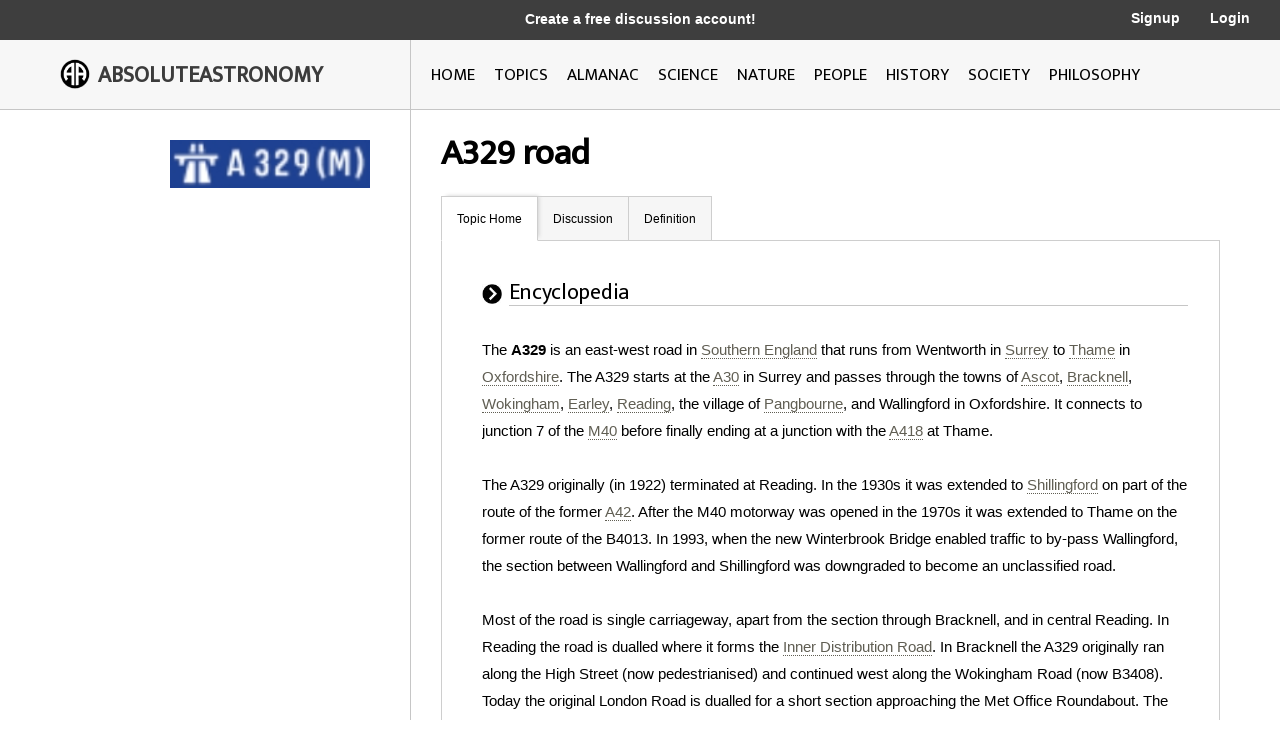

--- FILE ---
content_type: text/html; charset=utf-8
request_url: http://image.absoluteastronomy.com/topics/A329_road
body_size: 17956
content:
<!DOCTYPE html>
<html>
<head>
    <meta charset="utf-8" />
    <meta name="viewport" content="width=device-width, initial-scale=1">
    <title>A329 road - AbsoluteAstronomy.com</title>
    <link rel="stylesheet" type="text/css" href="/css/styles.css" />
    <link rel="stylesheet" type="text/css" media="only screen and (max-device-width: 1024px)" href="/css/tablet.css" />
    <link rel="stylesheet" type="text/css" media="only screen and (max-device-width: 736px)" href="/css/phone.css" />
    <link rel="icon" type="image/png" href="/images/favicon.png" sizes="32x32" />
    <script type="text/javascript" src="/scripts/jquery-1.11.3.min.js"></script>
    <script type="text/javascript" src="/scripts/lib.js"></script>
    <script type="text/javascript" src="/scripts/scripts.js"></script>
    
        <meta name="ROBOTS" content="NOINDEX, NOFOLLOW">
    
</head>
<body>

    <div class="main-container ">
        <div class="header">
            <div class="top-bar black-dark">
                <div class="mobile-logo">
                    <div class="m-logo-image"><img src="/images/logo.png" /></div>
                    <div class="m-logo-text"><a href="/">ABSOLUTEASTRONOMY</a></div>
                </div>
                <div class="signup-links">
                    <div class="signup-message">
                            <a href="/user/Signup">Create a free discussion account!</a>
                    </div>
                        <div class="ls-link signup"><a href="/user/Signup">Signup</a></div>
                        <div class="ls-link login"><a href="/user/login">Login</a></div>
                </div>
                <div onclick="ShowMenu()" class="three-bars"><img src="/images/3bars.png" /></div>
                <div class="mobile-menu">
                    <div onclick="HideMenu()" class="close-menu">x</div>
                    <div class="menu-logo go-link"><img src="/images/logo.png" /></div>
                    <div class="menu-link dark go-link"><a href="/">Home</a></div>
                    <div class="menu-link dark go-link"><a href="/SearchMobile">Search</a></div>
                    <div class="menu-link go-link"><a href="/topiclist">Topics</a></div>
                    
                    <div class="menu-link go-link"><a href="/almanac">Almanac</a></div>
                    <div class="menu-link go-link"><a href="/science">Science</a></div>
                    <div class="menu-link go-link"><a href="/nature">Nature</a></div>
                    <div class="menu-link go-link"><a href="/people">People</a></div>
                    <div class="menu-link go-link"><a href="/history">History</a></div>
                    <div class="menu-link go-link"><a href="/society">Society</a></div>
                        <div class="menu-link dark go-link"><a href="/user/Signup">Signup</a></div>
                        <div class="menu-link dark go-link"><a href="/user/login">Login</a></div>
                </div>
            </div>

            <div class="bottom-bar"></div>
            <div class="bottom-bar-middle main-content-container">
                <div class="logo left-col">
                    <div class="logo-image"><img src="/images/logo.png" /></div>
                    <div class="logo-text"><a href="/">ABSOLUTEASTRONOMY</a></div>
                </div>
                <div class="nav-bar right-col">
                    <div class="nb-link "><a id="home-link" href="/">HOME</a></div>
                    <div class="nb-link "><a id="topics-link" href="/topiclist">TOPICS</a></div>
                    
                    <div class="nb-link "><a id="almanac-link" href="/almanac">ALMANAC</a></div>
                    <div class="nb-link "><a id="science-link" href="/science">SCIENCE</a></div>
                    <div class="nb-link "><a id="nature-link" href="/nature">NATURE</a></div>
                    <div class="nb-link "><a id="people-link" href="/people">PEOPLE</a></div>
                    <div class="nb-link "><a id="history-link" href="/history">HISTORY</a></div>
                    <div class="nb-link "><a id="society-link" href="/society">SOCIETY</a></div>
                    <div class="nb-link "><a id="philosophy-link" href="/philosophy">PHILOSOPHY</a></div>
                </div>
            </div>
        </div>
        <div class="hover-menu"></div>
        <div class="main-content-container">
            

<div class="left-col main-content topic-page">
    <div class="main-topic-image"><img onerror="this.src = 'http://image.absoluteastronomy.com/images/topicimages/noimage.gif'" src="http://image.absoluteastronomy.com/images//topicimages/a/a3/a329_road.gif" /></div>
    <div class="ad-skyscraper">

    <script async src="//pagead2.googlesyndication.com/pagead/js/adsbygoogle.js"></script>
    <!-- AbsoluteAstronomy skyscraper -->
    <ins class="adsbygoogle"
        style="display:inline-block;width:160px;height:600px"
        data-ad-client="ca-pub-2057283477293842"
        data-ad-slot="1255811897"></ins>
    <script>
        (adsbygoogle = window.adsbygoogle || []).push({});
    </script>
    </div>
</div>
<div class="right-col main-content topic-page">
    <div class="topic-title">A329 road</div>
    <div class="topic-tabs">
        <div class="topic-tab selected go-link"><a href="/topics/A329_road">Topic Home</a></div>
        <div class="topic-tab  go-link"><a href="/discussion/A329_road">Discussion<div class="num-threads-circle hide-me">0</div></a></div>
                            <div class="topic-tab  go-link"><a href="/definition/A329_road">Definition</a></div>
    </div>
    <div class="topic-content">


<div class="tp-section">
    <div class="tp-header">
        <div class="tp-header-icon"><img src="/images/icons/black_arrow.jpg" /></div>
        <div class="tp-header-headline">Encyclopedia</div>
    </div>
    <div class="tp-content article">
        The <b>A329</b> is an east-west road in <a class='greylink1'  onMouseover='ShowPop("84135",this,"noimage.gif", event)' onMouseout='HidePop("84135")' href="/topics/Southern_England">Southern England</a><span class="hp" id="m84135"><div class="hpHeader">Southern England</div><div class="hpContent">Southern England, the South and the South of England are imprecise terms used to refer to the southern counties of England bordering the English Midlands. It has a number of different interpretations of its geographic extents. The South is considered by many to be a cultural region with a distinct...</div><br></span>&nbsp;that runs from Wentworth&nbsp;in <a class='greylink1'  onMouseover='ShowPop("56307",this,"surrey.gif", event)' onMouseout='HidePop("56307")' href="/topics/Surrey">Surrey</a><span class="hp" id="m56307"><div class="hpHeader">Surrey</div><div class="hpContent"><div class="hpImage" id="i56307"></div>Surrey   is a county in the South East of England and is one of the Home Counties. The county borders Greater London, Kent, East Sussex, West Sussex, Hampshire and Berkshire.  The historic county town is Guildford. Surrey County Council sits at Kingston upon Thames, although this has been part of...</div><br></span>&nbsp;to  <a class='greylink1'  onMouseover='ShowPop("5679",this,"noimage.gif", event)' onMouseout='HidePop("5679")' href="/topics/Thame">Thame</a><span class="hp" id="m5679"><div class="hpHeader">Thame</div><div class="hpContent">Thame is a town and civil parish in Oxfordshire, about  southwest of the Buckinghamshire town of Aylesbury. It derives its toponym from the River Thame which flows past the north side of the town....</div><br></span>&nbsp;in <a class='greylink1'  onMouseover='ShowPop("4423",this,"oxfordshire.gif", event)' onMouseout='HidePop("4423")' href="/topics/Oxfordshire">Oxfordshire</a><span class="hp" id="m4423"><div class="hpHeader">Oxfordshire</div><div class="hpContent"><div class="hpImage" id="i4423"></div>Oxfordshire  is a county in the South East region of England, bordering on Warwickshire and Northamptonshire , Buckinghamshire , Berkshire , Wiltshire  and Gloucestershire ....</div><br></span>. The A329 starts at the <a class='greylink1'  onMouseover='ShowPop("3166",this,"noimage.gif", event)' onMouseout='HidePop("3166")' href="/topics/A30_road">A30</a><span class="hp" id="m3166"><div class="hpHeader">A30 road</div><div class="hpContent">The 284 miles  A30 road from London to Land's End, historically known as the Great South West Road used to provide the most direct route from London to the south west; more recently the M3 motorway and A303 road performs this function for much of the route and only parts of A30 now retain trunk...</div><br></span>&nbsp;in Surrey and passes through the towns of <a class='greylink1'  onMouseover='ShowPop("27223",this,"noimage.gif", event)' onMouseout='HidePop("27223")' href="/topics/Ascot,_Berkshire">Ascot</a><span class="hp" id="m27223"><div class="hpHeader">Ascot, Berkshire</div><div class="hpContent">Ascot is a village within the civil parish of Sunninghill and Ascot, in the Royal Borough of Windsor and Maidenhead, Berkshire, England. It is most notable as the location of Ascot Racecourse, home of the prestigious Royal Ascot meeting...</div><br></span>, <a class='greylink1'  onMouseover='ShowPop("51280",this,"bracknell.gif", event)' onMouseout='HidePop("51280")' href="/topics/Bracknell">Bracknell</a><span class="hp" id="m51280"><div class="hpHeader">Bracknell</div><div class="hpContent"><div class="hpImage" id="i51280"></div>Bracknell is a town and civil parish in the Borough of Bracknell Forest in Berkshire, England. It lies  to the south-east of Reading,  southwest of Windsor and  west of central London...</div><br></span>, <a class='greylink1'  onMouseover='ShowPop("75338",this,"noimage.gif", event)' onMouseout='HidePop("75338")' href="/topics/Wokingham">Wokingham</a><span class="hp" id="m75338"><div class="hpHeader">Wokingham</div><div class="hpContent">Wokingham is a market town and civil parish in Berkshire in South East England about  west of central London. It is about  east-southeast of Reading and  west of Bracknell. It spans an area of  and, according to the 2001 census, has a population of 30,403...</div><br></span>, <a class='greylink1'  onMouseover='ShowPop("74081",this,"noimage.gif", event)' onMouseout='HidePop("74081")' href="/topics/Earley">Earley</a><span class="hp" id="m74081"><div class="hpHeader">Earley</div><div class="hpContent">Earley is a town and civil parish in the English county of Berkshire. The Office for National Statistics places Earley within the Reading/Wokingham Urban Area, for purposes of local government it falls within the Borough of Wokingham, outside of the jurisdiction of Reading Borough Council. The name...</div><br></span>, <a class='greylink1'  onMouseover='ShowPop("71567",this,"reading,_berkshire.gif", event)' onMouseout='HidePop("71567")' href="/topics/Reading,_Berkshire">Reading</a><span class="hp" id="m71567"><div class="hpHeader">Reading, Berkshire</div><div class="hpContent"><div class="hpImage" id="i71567"></div>Reading  is a large town and unitary authority area in England. It is located in the Thames Valley at the confluence of the River Thames and River Kennet, and on both the Great Western Main Line railway and the M4 motorway, some  west of London....</div><br></span>, the village of <a class='greylink1'  onMouseover='ShowPop("20939",this,"noimage.gif", event)' onMouseout='HidePop("20939")' href="/topics/Pangbourne">Pangbourne</a><span class="hp" id="m20939"><div class="hpHeader">Pangbourne</div><div class="hpContent">Pangbourne is a large village and civil parish on the River Thames in the English county of Berkshire. Pangbourne is the home of the independent school, Pangbourne College.-Location:...</div><br></span>, and Wallingford&nbsp;in Oxfordshire. It connects to junction 7 of the <a class='greylink1'  onMouseover='ShowPop("93111",this,"m40_motorway.gif", event)' onMouseout='HidePop("93111")' href="/topics/M40_motorway">M40</a><span class="hp" id="m93111"><div class="hpHeader">M40 motorway</div><div class="hpContent"><div class="hpImage" id="i93111"></div>The M40 motorway is a motorway in the British transport network that forms a major part of the connection between London and Birmingham. Part of this road forms a section of the unsigned European route E05...</div><br></span>&nbsp;before finally ending at a junction with the <a class='greylink1'  onMouseover='ShowPop("91854",this,"noimage.gif", event)' onMouseout='HidePop("91854")' href="/topics/A418_road">A418</a><span class="hp" id="m91854"><div class="hpHeader">A418 road</div><div class="hpContent">The A418 road is a main trunk road in Buckinghamshire and Oxfordshire, England. It begins at a roundabout with the A4146 just north of Ascott, near Leighton Buzzard. It then runs south as a single carriageway through Wing to Aylesbury. This stretch is proposed for a dual carriageway bypass.  After...</div><br></span>&nbsp;at Thame.<br />
<br />
The A329 originally (in 1922) terminated at Reading.  In the 1930s it was extended to <a class='greylink1'  onMouseover='ShowPop("90597",this,"shillingford.gif", event)' onMouseout='HidePop("90597")' href="/topics/Shillingford">Shillingford</a><span class="hp" id="m90597"><div class="hpHeader">Shillingford</div><div class="hpContent"><div class="hpImage" id="i90597"></div>Shillingford is a hamlet on the River Thames in Warborough civil parish in South Oxfordshire, England.  It lies on the main road  between Oxford and Reading, at the junction with the A329.-History:...</div><br></span>&nbsp;on part of the route of the former <a class='greylink1'  onMouseover='ShowPop("14656",this,"noimage.gif", event)' onMouseout='HidePop("14656")' href="/topics/A42_road">A42</a><span class="hp" id="m14656"><div class="hpHeader">A42 road</div><div class="hpContent">The A42 is a major trunk road in the East Midlands region of the United Kingdom. It links junction 23A of the M1 motorway to junction 11 of the M42 motorway. The A42 is in effect a continuation of the M42, and its junctions are numbered accordingly....</div><br></span>.  After the M40 motorway was opened in the 1970s it was extended to Thame on the former route of the B4013.  In 1993, when the new Winterbrook Bridge&nbsp;enabled traffic to by-pass Wallingford, the section between Wallingford and Shillingford was downgraded to become an unclassified road.<br />
<br />
Most of the road is single carriageway, apart from the section through Bracknell, and in central Reading. In Reading the road is dualled where it forms the <a class='greylink1'  onMouseover='ShowPop("86827",this,"noimage.gif", event)' onMouseout='HidePop("86827")' href="/topics/Inner_Distribution_Road">Inner Distribution Road</a><span class="hp" id="m86827"><div class="hpHeader">Inner Distribution Road</div><div class="hpContent">Inner Distribution Road or IDR is a dual carriageway ring road that encircles the town centre of Reading, Berkshire, England. It forms part of the A329 that runs from Wentworth in Surrey to  Thame in Oxfordshire.- History :...</div><br></span>. In Bracknell the A329 originally ran along the High Street (now pedestrianised) and continued west along the Wokingham Road (now B3408). Today the original London Road is dualled for a short section approaching the Met Office Roundabout. The dual carriageway then by-passes north of the pedestrianised town centre to the Giroscope Roundabout, where it crosses the former route, heading south west to the Twin Bridges roundabout and along the dual Berkshire Way to meet the old route at Amen Corner. Here the A329 continues into Wokingham on the original route, while the <a class='greylink1'  onMouseover='ShowPop("85571",this,"a329(m)_motorway.gif", event)' onMouseout='HidePop("85571")' href="/topics/A329(M)_motorway">A329(M)</a><span class="hp" id="m85571"><div class="hpHeader">A329(M) motorway</div><div class="hpContent"><div class="hpImage" id="i85571"></div>The A329 is a motorway in Berkshire, England. It is 4 miles  long and runs from the north of Bracknell to the south east of Reading.-Route:...</div><br></span> by-passes to the north.<br />
<H2>External links</H2>

<ul>
<li><a rel='nofollow' class='greylink1' href="http://www.sabre-roads.org.uk/roadlists/r10/notes.php?number=A329">SABRE information on the A329</a></li></ul>


        <div class="article-reference">The source of this article is <a class='greylink1' href="http://en.wikipedia.org/wiki/A329_road">wikipedia</a>, the free encyclopedia.&nbsp; The text of this article is licensed under the <a class='greylink1' href='/gfdl'>GFDL</a>.</div>
    </div>
</div>
    </div>
</div>

        </div>
        <div class="footer">
            <a href="http://www.silverdaleinteractive.com/">Silverdale Interactive</a> © 2026.  All Rights Reserved.
        </div>
    </div>
    <div class="opacity-panel">&nbsp;</div>

    <!-- Global site tag (gtag.js) - Google Analytics --><div class="dialog-wrapper">
        <div id="dialog1" class="dialog-pane">
            <div onclick="CloseDialog()" class="close-dialog button">x</div>
            <img class="dialog-logo" src="/images/logo.png" />
            <div class="line"></div>
            <div id="dialog-panel">
                <div class="dialog-title"></div>
                <div class="dialog-content"></div>
                <div class="ok-button-wrapper"><div onclick="CloseDialog()" class="ok-button">OK</div></div>
            </div>
        </div>
    </div>
        <script async src="https://www.googletagmanager.com/gtag/js?id=UA-395964-1"></script>
        <script>
            window.dataLayer = window.dataLayer || [];
            function gtag() { dataLayer.push(arguments); }
            gtag('js', new Date());

            gtag('config', 'UA-395964-1');
        </script>
</body>
</html>


--- FILE ---
content_type: text/html; charset=utf-8
request_url: https://www.google.com/recaptcha/api2/aframe
body_size: 268
content:
<!DOCTYPE HTML><html><head><meta http-equiv="content-type" content="text/html; charset=UTF-8"></head><body><script nonce="VzP8t2-RzQRYjCDdVNIwCQ">/** Anti-fraud and anti-abuse applications only. See google.com/recaptcha */ try{var clients={'sodar':'https://pagead2.googlesyndication.com/pagead/sodar?'};window.addEventListener("message",function(a){try{if(a.source===window.parent){var b=JSON.parse(a.data);var c=clients[b['id']];if(c){var d=document.createElement('img');d.src=c+b['params']+'&rc='+(localStorage.getItem("rc::a")?sessionStorage.getItem("rc::b"):"");window.document.body.appendChild(d);sessionStorage.setItem("rc::e",parseInt(sessionStorage.getItem("rc::e")||0)+1);localStorage.setItem("rc::h",'1768762121745');}}}catch(b){}});window.parent.postMessage("_grecaptcha_ready", "*");}catch(b){}</script></body></html>